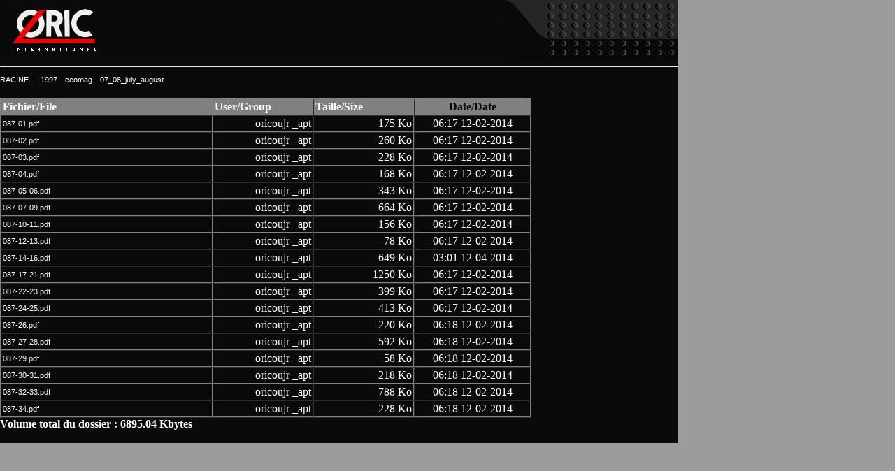

--- FILE ---
content_type: text/html; charset=UTF-8
request_url: https://www.oric.org/ceomag_download/?action=&id=&exppath=/1997/ceomag/07_08_july_august
body_size: 1395
content:

<html>
	<head>
		<meta http-equiv=Content-Type content="text/html; charset=windows-1254">
		<title>Back Office</title>

<style type="text/css">
<!--
.lienBlanc { font-family:  Arial, Helvetica,Verdana, sans-serif; font-size: 11px; color: #FFFFFF; text-decoration: none}
.lienJaune { font-family:  Arial, Helvetica,Verdana, sans-serif; font-size: 11px; color: yellow; text-decoration: none; font-weight: bold;}
.lienNoir { font-family: Arial, Helvetica,Verdana, sans-serif; font-size: 11px; color: #000000; text-decoration: none}
.titreBlanc { font-family: Arial, Helvetica,Verdana, sans-serif; font-size: 13px; color: white; text-decoration: none; font-weight: bold;}
a:link { text-decoration: none}
a:hover { text-decoration: underline}
a:active { text-decoration: none}
a:visited { text-decoration: none}
.lienOrange { font-family: Verdana, Arial, Helvetica, sans-serif; font-size: 11px; color: #FF9900; text-decoration: none}
.copyright { font-family: Verdana, Arial, Helvetica, sans-serif; font-size: 11px; color: #000000; text-decoration: none}
.texteNormal { font-family: Arial, Arial, Helvetica,Verdana, sans-serif; font-size: 11px; color: #FFFFFF; text-decoration: none}
.BIGtexteNormal { font-family: Arial, Arial, Helvetica,Verdana, sans-serif; font-size: 24px; color: #FFFFFF; text-decoration: none}
.texteNormalInverse { font-family: Arial, Helvetica,Verdana, sans-serif; font-size: 11px; color: #000000; text-decoration: none}
.sousTitre { font-family: Arial, Helvetica,Verdana, sans-serif; font-size: small; color: #000000; text-decoration: none}
.titreSoft { font-family: Arial, Helvetica,Verdana, sans-serif; font-size: 12px; color: yellow; text-decoration: none}
.titreNews { font-family: Arial, Helvetica,Verdana, sans-serif; font-size: 11px; color: #00e8e8; text-decoration: none; font-weight: bold;}
.titreBlanc2 {font-family: "Arial"; font-size: 15px; font-weight: bold; color: #FFFFFF;}

.admingris { BACKGROUND-COLOR:#4F4F4F; }
.admingrisclair {BACKGROUND-COLOR:#5f5f5f;}
.thlinkclass { BACKGROUND-COLOR:#4F4F4F;font-family: Verdana, Arial, Helvetica, sans-serif; font-size: 11px; color: #FF9900; }
.champ {
�BORDER-RIGHT: #8E8E8E 1px solid;
�BORDER-TOP: �#8E8E8E 1px solid;
�BORDER-LEFT: #8E8E8E 1px solid;
�BORDER-BOTTOM: #8E8E8E 1px solid;
�FONT-SIZE: 11px;
�COLOR: #000000;
�FONT-FAMILY: tahoma, sans-serif;
�BACKGROUND-COLOR: #E5E5E5;
�height: 18px;
�padding: 2px;
}

-->
</style>
</head>

<body BGCOLOR="#9C9C9C"  textcolor="#ff00ff" leftmargin="0" topmargin="0" marginwidth="0" marginheight="0">

<table width="970" border=0 cellspacing=0 cellpadding=0 bgcolor=#0A0A0A>

	 <tr bgcolor="#0A0A0A" align=left>
	<td>
	<table width=100% cellspacing=0 cellpadding=0 >
	<tr>
	<td>
	<img src=../images/www/logo_oric.gif border=0 hspace=18 vspace=13></td>
	</td>
	<td>&nbsp;</td>
	<td align=right><img src=../images/www/logo_droite.gif border=0></td></tr>
	</table>
     </tr>





     <tr width=770>
          <td valign=top><HR height=1><a href=?action=&id=&exppath=/  class=lienBlanc> RACINE</a> > <a href=?action=&id=&exppath=/1997 class="lienBlanc"> 1997</a> /<a href=?action=&id=&exppath=/1997/ceomag class="lienBlanc"> ceomag</a> /<a href=?action=&id=&exppath=/1997/ceomag/07_08_july_august class="lienBlanc"> 07_08_july_august</a> / <br><br><table border=1 width=760 cellspacing="0" cellpadding="2"><tr bgcolor=gray><td width=280><b><font color=white>Fichier/File</font></b></td><td width=130><b><font color=white>User/Group</font></td><td width=130><b><font color=white>Taille/Size</font></b></td><td width=150 align=center><b>Date/Date</font></b></td></tr><tr><td> <a href="/ftp/ceo/ceomag/downloads///1997/ceomag/07_08_july_august/087-01.pdf" target=_blank  class=lienBlanc>087-01.pdf</a> <font color=white></font></td><td align=right><font color=white>oricoujr _apt</font></td><td align=right><font color=white>175 Ko</font></td><td align=center><font color=white>06:17 12-02-2014</font></td></tr><tr><td> <a href="/ftp/ceo/ceomag/downloads///1997/ceomag/07_08_july_august/087-02.pdf" target=_blank  class=lienBlanc>087-02.pdf</a> <font color=white></font></td><td align=right><font color=white>oricoujr _apt</font></td><td align=right><font color=white>260 Ko</font></td><td align=center><font color=white>06:17 12-02-2014</font></td></tr><tr><td> <a href="/ftp/ceo/ceomag/downloads///1997/ceomag/07_08_july_august/087-03.pdf" target=_blank  class=lienBlanc>087-03.pdf</a> <font color=white></font></td><td align=right><font color=white>oricoujr _apt</font></td><td align=right><font color=white>228 Ko</font></td><td align=center><font color=white>06:17 12-02-2014</font></td></tr><tr><td> <a href="/ftp/ceo/ceomag/downloads///1997/ceomag/07_08_july_august/087-04.pdf" target=_blank  class=lienBlanc>087-04.pdf</a> <font color=white></font></td><td align=right><font color=white>oricoujr _apt</font></td><td align=right><font color=white>168 Ko</font></td><td align=center><font color=white>06:17 12-02-2014</font></td></tr><tr><td> <a href="/ftp/ceo/ceomag/downloads///1997/ceomag/07_08_july_august/087-05-06.pdf" target=_blank  class=lienBlanc>087-05-06.pdf</a> <font color=white></font></td><td align=right><font color=white>oricoujr _apt</font></td><td align=right><font color=white>343 Ko</font></td><td align=center><font color=white>06:17 12-02-2014</font></td></tr><tr><td> <a href="/ftp/ceo/ceomag/downloads///1997/ceomag/07_08_july_august/087-07-09.pdf" target=_blank  class=lienBlanc>087-07-09.pdf</a> <font color=white></font></td><td align=right><font color=white>oricoujr _apt</font></td><td align=right><font color=white>664 Ko</font></td><td align=center><font color=white>06:17 12-02-2014</font></td></tr><tr><td> <a href="/ftp/ceo/ceomag/downloads///1997/ceomag/07_08_july_august/087-10-11.pdf" target=_blank  class=lienBlanc>087-10-11.pdf</a> <font color=white></font></td><td align=right><font color=white>oricoujr _apt</font></td><td align=right><font color=white>156 Ko</font></td><td align=center><font color=white>06:17 12-02-2014</font></td></tr><tr><td> <a href="/ftp/ceo/ceomag/downloads///1997/ceomag/07_08_july_august/087-12-13.pdf" target=_blank  class=lienBlanc>087-12-13.pdf</a> <font color=white></font></td><td align=right><font color=white>oricoujr _apt</font></td><td align=right><font color=white>78 Ko</font></td><td align=center><font color=white>06:17 12-02-2014</font></td></tr><tr><td> <a href="/ftp/ceo/ceomag/downloads///1997/ceomag/07_08_july_august/087-14-16.pdf" target=_blank  class=lienBlanc>087-14-16.pdf</a> <font color=white></font></td><td align=right><font color=white>oricoujr _apt</font></td><td align=right><font color=white>649 Ko</font></td><td align=center><font color=white>03:01 12-04-2014</font></td></tr><tr><td> <a href="/ftp/ceo/ceomag/downloads///1997/ceomag/07_08_july_august/087-17-21.pdf" target=_blank  class=lienBlanc>087-17-21.pdf</a> <font color=white></font></td><td align=right><font color=white>oricoujr _apt</font></td><td align=right><font color=white>1250 Ko</font></td><td align=center><font color=white>06:17 12-02-2014</font></td></tr><tr><td> <a href="/ftp/ceo/ceomag/downloads///1997/ceomag/07_08_july_august/087-22-23.pdf" target=_blank  class=lienBlanc>087-22-23.pdf</a> <font color=white></font></td><td align=right><font color=white>oricoujr _apt</font></td><td align=right><font color=white>399 Ko</font></td><td align=center><font color=white>06:17 12-02-2014</font></td></tr><tr><td> <a href="/ftp/ceo/ceomag/downloads///1997/ceomag/07_08_july_august/087-24-25.pdf" target=_blank  class=lienBlanc>087-24-25.pdf</a> <font color=white></font></td><td align=right><font color=white>oricoujr _apt</font></td><td align=right><font color=white>413 Ko</font></td><td align=center><font color=white>06:17 12-02-2014</font></td></tr><tr><td> <a href="/ftp/ceo/ceomag/downloads///1997/ceomag/07_08_july_august/087-26.pdf" target=_blank  class=lienBlanc>087-26.pdf</a> <font color=white></font></td><td align=right><font color=white>oricoujr _apt</font></td><td align=right><font color=white>220 Ko</font></td><td align=center><font color=white>06:18 12-02-2014</font></td></tr><tr><td> <a href="/ftp/ceo/ceomag/downloads///1997/ceomag/07_08_july_august/087-27-28.pdf" target=_blank  class=lienBlanc>087-27-28.pdf</a> <font color=white></font></td><td align=right><font color=white>oricoujr _apt</font></td><td align=right><font color=white>592 Ko</font></td><td align=center><font color=white>06:18 12-02-2014</font></td></tr><tr><td> <a href="/ftp/ceo/ceomag/downloads///1997/ceomag/07_08_july_august/087-29.pdf" target=_blank  class=lienBlanc>087-29.pdf</a> <font color=white></font></td><td align=right><font color=white>oricoujr _apt</font></td><td align=right><font color=white>58 Ko</font></td><td align=center><font color=white>06:18 12-02-2014</font></td></tr><tr><td> <a href="/ftp/ceo/ceomag/downloads///1997/ceomag/07_08_july_august/087-30-31.pdf" target=_blank  class=lienBlanc>087-30-31.pdf</a> <font color=white></font></td><td align=right><font color=white>oricoujr _apt</font></td><td align=right><font color=white>218 Ko</font></td><td align=center><font color=white>06:18 12-02-2014</font></td></tr><tr><td> <a href="/ftp/ceo/ceomag/downloads///1997/ceomag/07_08_july_august/087-32-33.pdf" target=_blank  class=lienBlanc>087-32-33.pdf</a> <font color=white></font></td><td align=right><font color=white>oricoujr _apt</font></td><td align=right><font color=white>788 Ko</font></td><td align=center><font color=white>06:18 12-02-2014</font></td></tr><tr><td> <a href="/ftp/ceo/ceomag/downloads///1997/ceomag/07_08_july_august/087-34.pdf" target=_blank  class=lienBlanc>087-34.pdf</a> <font color=white></font></td><td align=right><font color=white>oricoujr _apt</font></td><td align=right><font color=white>228 Ko</font></td><td align=center><font color=white>06:18 12-02-2014</font></td></tr></table><font color=white><b>Volume total du dossier : 6895.04 Kbytes</b></font><br><br>